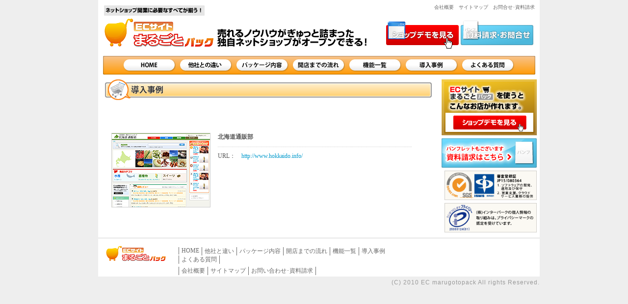

--- FILE ---
content_type: text/html
request_url: http://www.ec-marugoto.com/case/index.htm
body_size: 4267
content:
<?xml version="1.0" encoding="shift_jis"?>
<!DOCTYPE html PUBLIC "-//W3C//DTD XHTML 1.0 Transitional//EN" "http://www.w3.org/TR/xhtml1/DTD/xhtml1-transitional.dtd">
<html xmlns="http://www.w3.org/1999/xhtml" xml:lang="ja" lang="ja">
<head>
<meta http-equiv="Content-Type" content="text/html; charset=shift_jis" />
<title>導入事例｜ネットショップ開業に必要なすべてが揃う！ ECサイトまるごとパック</title>

<meta name="Description" content=" " />
<meta name="Keywords" content=" , " />
<meta http-equiv="Content-Style-Type" content="text/css" />
<meta http-equiv="Content-Script-Type" content="text/javascript" />
<link rel="next" href="index.htm" />
<link href="/common/script/css.css" rel="stylesheet" type="text/css" />
<script src="/common/script/js.js" type="text/javascript"></script>
<script type="text/javascript" src="/common/script/jquery-1.2.2.min.js"></script>
<script type="text/javascript" src="/common/script/jquery.page-scroller-303.js"></script>
<script src="/common/script/change.js" type="text/javascript"></script>

<script type="text/javascript" src="/common/jq/js/prototype.js"></script> 
<script type="text/javascript" src="/common/jq/js/scriptaculous.js?load=effects,builder"></script> 
<script type="text/javascript" src="/common/jq/js/lightbox.js"></script> 
<link rel="stylesheet" href="/common/jq/css/lightbox.css" type="text/css" media="screen" />

<link href="img/index.css" rel="stylesheet" type="text/css" />
</head>
<body>

<div id="head">

<div id="headtop">

<div id="headtoperea">
<p class="hn01"><a href="/index.htm">サイト名</a></p>
<p class="hn02"><a href="/company/index.htm">会社概要</a><a href="/sitemap/index.htm">サイトマップ</a><a href="https://www.secure-link.jp/site/ec-marugoto/inquiry/" target="_blank">お問合せ･資料請求</a></p>
<p class="hn03"><a href="#" class="dmo">ショップデモを見る</a><a href="https://secure-link.jp/wf/?c=wf40348896" target="_blank" class="inq">資料請求・お問合せ</a></p>
</div>


<!--id="headtop"-->
</div>
<!--id="head"-->
</div>

<div id="gnavi">
<ul>
<li id="n01"><a href="../index.htm">HOME</a></li>
<li id="n02"><a href="../difference/index.htm">他社との違い</a></li>
<li id="n03"><a href="../function/index.htm">パッケージ内容</a></li>
<li id="n04"><a href="../flow/index.htm">開店までの流れ</a></li>
<li id="n05"><a href="../content/index.htm">機能一覧</a></li>
<li id="n06"><a href="../case/index.htm">導入事例　</a></li>
<li id="n07"><a href="../qa/index.htm">よくある質問</a></li>
</ul>
</div>



<div id="cntents">

<div id="rap">

<h2 class="tit">導入事例</h2>

<div class="bx">
<h3></h3>
<ul>

<li>
<img src="../img/smp.png" />
<div class="txt">
<h3>北海道通販部</h3>
<p>URL：　<a href="http://www.hokkaido.info/">http://www.hokkaido.info/</a></p>
</div>
</li>
</ul>
</div>
<!--/rap-->
</div>
<div id="lnavi">
<div class="btn">
<p class="b01"><a href="http://dm01.ec-pack.jp/index.htm" target="_blank"></a></p>
<p class="b02"><a href="../inquiry/index.htm"></a></p>
<p class="b02"><img src="/common/img/iso.png" width="94%" alt="JIS Q 27001：2014 審査登録証　JP15/080364 対象範囲1.ソフトウェアの開発、運用及び保守2.営業支援、クラウドサービス業務の提供"></p>
<p class="b02"><img src="/common/img/p_mark.png" width="94%" alt="株式会社インターパークの個人情報の取り組みは、プライバシーマークの認定を受けています。"></p>
</div>
</div>
<!--/cntents-->
</div>

<div id="fot">

<img src="/common/img/btmrogo.png" class="rogo">

<div id="fnavi">
<ul>
<li><a href="/index.htm">HOME</a></li>
<li><a href="/difference/index.htm">他社と違い</a></li>
<li><a href="/function/index.htm">パッケージ内容</a></li>
<li><a href="/flow/index.htm">開店までの流れ</a></li>
<!--li><a href="#">料金</a></li-->
<li><a href="/content/index.htm">機能一覧</a></li>
<li><a href="/case/index.htm">導入事例</a></li>
<li class="end"><a href="/qa/index.htm">よくある質問</a></li>
</ul>

<ul>
<li><a href="../company/index.htm">会社概要</a></li>
<li><a href="../sitemap/index.htm">サイトマップ</a></li>
<li class="end"><a href="https://secure-link.jp/wf/?c=wf40348896" target="_blank">お問い合わせ･資料請求</a></li>
</ul>
<!--/id="fnavi"-->
</div>

<!--/id="fot"-->
</div>

<address id="cp">
(C) 2010 EC marugotopack All rights Reserved. 
</address>

</body>
</html>

--- FILE ---
content_type: text/css
request_url: http://www.ec-marugoto.com/common/script/css.css
body_size: 1359
content:
@import url("main.css");
@import url("headder.css");
@import url("localnavi.css");
@import url("footer.css");
@import url("form.css");



/**********************************
 デフォルトの一括コントロール設定
 **********************************/

/*==============================================================
 横幅変更 
==============================================================*/

#head,
#gnavi,
#cntents,
#fot{		width:900px;}


/*==============================================================
 ローカルナビ と コンテンツの幅 ※上記を変更したら下記も変更
==============================================================*/
/*
#rap{		width:800px;}
#lnavi{		width:800px;}
*/


/*==============================================================
 ローカルナビ と コンテンツの幅 ※上記を変更したら下記も変更
==============================================================*/
/*
#rap{		width:800px;}
#lnavi{		width:800px;}
*/
 
 
/*==============================================================
 ローカルナビ、コンテンツの位置変更
 利用する場合は　下記先頭の x を外す
 lnaviでコンテンツのマージンを設定しているので位置を変更したら「margin-」の後ろの「right」を「left」にすること
 ==============================================================*/
/*
#rap{
 xfloat:left;
 xfloat:right;
}

#lnavi{
 xfloat:left;
 xfloat:right;
 
 xmargin-left:6px;
 xmargin-right:6px;
}

--- FILE ---
content_type: text/css
request_url: http://www.ec-marugoto.com/case/img/index.css
body_size: 57
content:
#rap h2.tit{
background:url(t.png) top left no-repeat;
}


--- FILE ---
content_type: text/css
request_url: http://www.ec-marugoto.com/common/script/main.css
body_size: 2640
content:
/************************
	デフォルト
 ************************/
 
body,p,div,td,th,ul,li,address,h1,h2,h3,h4,h5{
	font-size:12px;
	font-style:normal;
	margin:0px;
	padding:0px;
	color:#555;
}
td,th{
	text-align:left;
}

body{
	text-align:center;
	background:#eee;
	width:880px;
	margin:auto;
}

ul{
	list-style:none;
}

li{
	text-align:left;
}

a{
	color:#0099CC;
	text-decoration:none;
	overflow:hidden;
}
a:hover{
	text-decoration:underline;
	background-position:bottom;
}


/************************
	パンクズ
 ************************/
#pan{
	text-align: left;
	font-size:80%;
	margin:0px;
	margin-bottom:8px;
	width:95%;
	display:inline-block;
}

#pan a{
	padding-right:5px;
	margin-right:8px;
	border-right:1px solid #eee;
}

#pan a.service,
#pan a.result,
#pan a.company,
#pan a.accessmap,
#pan a.privacy,
#pan a.inquiry{
	display:none;
}

/************************
	コンテンツ枠
 ************************/
#cntents{
	 clear:both;
	 text-align:center;
	 display:inline-block;
	 background:#fff;
}

/************************
	rap枠
 ************************/
#rap{
	 width:695px;
	 float:left;
	 text-align:center;
	 display:inline-block;
}

#rap h2{
	 text-align:left;
	 margin:8px 0px ;
	 xtext-indent:-999em;
}

#rap h2.tit{
height:55px;
text-indent:-999em;
width:96%;
margin:0px;
display:inline-block;
}

#rap h3{
display:inline-block;
height:28px;
margin:8px 0;
text-align:left;
width:93%;
}
#rap h4{
	 text-align:left;
	 margin:0px ;

}
#rap p.pagetxt{
text-align:left;
width:95%;
margin:5px 0px 20px 0px;
display:inline-block;
line-height:180%;
}

ul.lst{
	width:95%;
	margin:0px auto;
	display:inline-block;
}
ul.lst li{
	width:95%;
	margin:0px;
	display:inline-block;
	padding:8px 0px;
	border-bottom:1px dotted #ccc;
}
ul.lst li span{
	float:left;
	width:20%;
}
ul.lst li p{
	float:left;
	width:80%;
}

#rap .bx{
}

#rap .bx ul{}

#rap .bx ul li img{
	margin:10px;
	border:1px solid #ccc;
	display:inline;
	float:left;
}


#rap .bx ul li{
	margin-bottom:15px;
	width:95%;
	display:inline-block;
	padding-bottom:10px;
	clear:both;
}

#rap .bx ul li .txt{
	float:right;
	width:425px;
	margin-right:9px;
	display:inline;
}
#rap .bx ul li .txt h3{
	text-align:left;
	border-bottom:1px dotted #ccc;
	margin:10px 0px 0px 0px;
	padding:0px;
}
#rap .bx ul li .txt p{
	text-align:left;
	margin:0px;
	padding:0px;
	padding-top:10px;
}


span.kome{
	color:#FF9933;
	float:right;
}

/******************
	ラッパー 下部導線ボタン 画像は各ページのcssファイルで指定
********************/
.button{
	clear:both;
	margin:auto;
	width:100%;
	text-align:center;
}
.button a{
	display:block;
	width:200px;
	padding:5px 6px;
	text-align:center;
}

--- FILE ---
content_type: text/css
request_url: http://www.ec-marugoto.com/common/script/headder.css
body_size: 2139
content:
/************************
	 SEO TXT
 ************************/
.htxt{
	text-indent:-999em; display:none;
}



/************************
	 header
 ************************/
 
#head{
	 width:800px;
	 text-align:left;
	 display:inline-block;
	 background:#fff;
}

#headtoperea{
	background:url(../img/head.png) top left no-repeat;
	 height:114px;

}

#head .hn01{
	float:left;
	width:400px;
}
#head .hn01 a{
	display:block;
	width:229px;
	height:104px;
	text-indent:-999em;
	text-align:left;
}

#head .hn02{
	float:right;
	margin:8px 0px 20px 0px;
	display:inline-block;
	margin-right:10px;
}

#head .hn02 a{
	text-align:left;
	color:#666;
	margin-left:10px;
	font-size:10px;
}

#head .hn03{
	float:right;
	margin:0px 0px;
	display:inline-block;
	margin-right:10px;
	width:303px;
}

#head .hn03 a{
	display:block;
	height:57px;
	width:148px;
	text-indent:-999em;
	float:left;
}
#head .hn03 a.dmo{
	background:url(../img/bn01.png) top left no-repeat;
	margin-right:4px;
}
#head .hn03 a.inq{
	background:url(../img/bn02.png) top left no-repeat;
}
#head .hn03 a:hover{
background-position:bottom;
}



/************************
	 navigation
 ************************/
 
#gnavi{
	width:900px;
	margin:0px;
	text-align:center;
	 display:inline-block;
	 background:#fff;
}

#gnavi ul{
	 background:url(../img/gn.png) top left no-repeat;
	 width:881px;
	 margin:0px;
	 display:inline-block;
	 height:48px;
}

#gnavi li{
	float:left;
	text-align:center;
}

#gnavi li a{
	display:block;
	width:107px;
	height:26px;
	text-indent:-999em;
	margin-top:6px;
	margin-right:8px;
}

#gnavi li#n01 a{
margin-left:41px;
background:url(../img/gm01.jpg) top left no-repeat;
}
#gnavi li#n02 a{
background:url(../img/gm02.jpg) top left no-repeat;
}
#gnavi li#n03 a{
background:url(../img/gm03.jpg) top left no-repeat;
}
#gnavi li#n04 a{
background:url(../img/gm04.jpg) top left no-repeat;
}
#gnavi li#n05 a{
background:url(../img/gm05.jpg) top left no-repeat;
}
#gnavi li#n06 a{
background:url(../img/gm06.jpg) top left no-repeat;
}
#gnavi li#n07 a{
background:url(../img/gm07.jpg) top left no-repeat;
}


#gnavi li a:hover{
background-position:bottom!important;
}


--- FILE ---
content_type: text/css
request_url: http://www.ec-marugoto.com/common/script/localnavi.css
body_size: 867
content:
/************************
 local navi
 ************************/

#local{
	clear:both;
}

#lnavi{
	width:200px;
	float:right;
	text-align:center;
}

#lnavi ul li{
}

#lnavi ul li.btn{
	font-size:10px;
	margin-bottom:1px;
}

#lnavi ul li a{
	padding:3px 5px;
	display:block;
	background:#fff;
}

#lnavi ul li a:hover{
	background:#f0f0f0;
}

#lnavi ul li.t1{
	padding:5px;
	font-size:12px;
	margin-bottom:2px;
	background:#efefef;
}

#lnavi ul li.n01{
}


/*	DEMO INQUIRY BUTTON	*/
#lnavi .btn{
	margin:0px 0px 10px 0px;
}
#lnavi .btn p{
	margin-bottom:6px;
}

#lnavi .btn p.b01 a{
	background:url(../img/demo.png) top left no-repeat;
	height:114px;
}
#lnavi .btn p.b02 a{
	background:url(../img/cnt.png) top left no-repeat;
	height:60px;
}

#lnavi .btn a{
display:block;
text-indent:-999em;
width:194px;
}

#lnavi .btn a:hover{
background-position:bottom!important;
}

--- FILE ---
content_type: text/css
request_url: http://www.ec-marugoto.com/common/script/footer.css
body_size: 1398
content:

/************************
 footer
 ************************/
#fot{
	 clear:both;
	 text-align:center;
	 border-top:1px solid #eee;
	 margin-top:2px;
	 display:inline-block;
	 background:#fff;
}

#fot img.rogo{
	float:left;
	margin:13px 14px;
}

/****** back button ******/
#backbtn{
	float:left;
	margin-bottom:8px;
}

#backbtn a{
	display:block;
	width:auto;
	height:auto;
	padding:3px 4px;
	font-size:80%;
	background:#efefef;
	border:2px solid #efefef;
}

#backbtn a:hover{
	background:#fff;
	border:2px solid #efefef;
}

/****** top button ******/
#topbtn{
	float:right;
}

#topbtn a{
	display:block;
	width:auto;
	height:auto;
	padding:3px 4px;
	font-size:80%;
	background:#efefef;
}

#topbtn a:hover{
	background:#fff;
}


/****** footer navi ******/
#fnavi{
	text-align:center;
	margin:auto;
	float:left;
	display:inline-block;
	width:490px;
	margin-left:10px;
	margin-top:14px;
}

#fnavi ul{
	float:left;
	margin:3px 0;
}

#fnavi li{
	float:left;
	border-left:1px solid #666;
	padding:0px 5px;
	font-size:80%;
}

#fnavi li a{
	color:#666;
	font-size:12px;
}

#fnavi li.end{
	border-right:1px solid #666;
}

/****** footer infomation erea ******/
#foterea{
	clear:both;
	font-size:80%;
	padding:8px 0px;
}

/****** cpoy right ******/
#cp{
	display:inline-block;
	color:#999;
	text-align:right;
	margin:5px 0px;
	font-family:Arial, Helvetica, sans-serif;
	letter-spacing:1px;
	width:900px;
}

--- FILE ---
content_type: text/css
request_url: http://www.ec-marugoto.com/common/script/form.css
body_size: 961
content:
#fom{
}

#fom table{
	width:600px;
}

#fom table th,
#fom table td{
	border-bottom:1px dotted #ccc;
	padding:4px 5px;
}
#fom table th{
	width:106px;
	color:#7A733A;
}

span.cnt_kome{
	float:right; color:#CC0000;
}


/**/
div.telfax{
	background:url(../../inquiry/img/tel.png) top left no-repeat;
	height:47px;
	text-align:center;
	display:block;
	text-indent:-999em;
	margin-bottom:30px;
	margin-left:28px;
}

.atn{ border:2px solid #efefef; padding:4px; margin:12px 0px 8px 0px; width:610px;}
.atn strong{ color:#CC0000}

#sub_btn{}
#sub_btn p{ float:left;}

/* プライバシーポリシー */
#pri h3{ text-indent:0px; margin:15px 0px 2px 0px; padding:0px;}
#pri p{ margin-bottom:30px;}
#pri{ text-align:left; border:1px solid #efefef; padding:8px 10px; overflow:auto; height:200px; margin:10px 0px; width:610px;}


/* サンクスページ */

.thanksbox{ text-align:left; line-height:180%; padding:0px 10px}
.thanksbox strong{ color:#990000}
.thanksbox p{ margin:8px 0px;}

--- FILE ---
content_type: text/javascript
request_url: http://www.ec-marugoto.com/common/script/js.js
body_size: 2264
content:
function flash(swf,w,h){
	document.write('<object classid="clsid:d27cdb6e-ae6d-11cf-96b8-444553540000" codebase="http://fpdownload.macromedia.com/pub/shockwave/cabs/flash/swflash.cab#version=8,0,0,0" width="'+w+'" height="'+h+'"><param name="allowScriptAccess" value="sameDomain" /><param name="movie" value="'+swf+'" /><param name="quality" value="high" /><param name="menu" value="false" /><param name="wmode" value="transparent" /><embed src="'+swf+'" quality="high" menu="false" wmode="transparent" pluginspage="http://www.macromedia.com/go/getflashplayer" type="application/x-shockwave-flash" width="'+w+'" height="'+h+'"></embed></object>');
}

//rollover
function MM_swapImgRestore() { //v3.0
var i,x,a=document.MM_sr; for(i=0;a&&i<a.length&&(x=a[i])&&x.oSrc;i++) x.src=x.oSrc;
}

function MM_preloadImages() { //v3.0
var d=document; if(d.images){ if(!d.MM_p) d.MM_p=new Array();
var i,j=d.MM_p.length,a=MM_preloadImages.arguments; for(i=0; i<a.length; i++)
if (a[i].indexOf("#")!=0){ d.MM_p[j]=new Image; d.MM_p[j++].src=a[i];}}
}

function MM_findObj(n, d) { //v4.01
var p,i,x;if(!d) d=document; if((p=n.indexOf("?"))>0&&parent.frames.length) {
d=parent.frames[n.substring(p+1)].document; n=n.substring(0,p);}
if(!(x=d[n])&&d.all) x=d.all[n]; for (i=0;!x&&i<d.forms.length;i++) x=d.forms[i][n];
for(i=0;!x&&d.layers&&i<d.layers.length;i++) x=MM_findObj(n,d.layers[i].document);
if(!x && d.getElementById) x=d.getElementById(n); return x;
}

function MM_swapImage() { //v3.0
var i,j=0,x,a=MM_swapImage.arguments; document.MM_sr=new Array; for(i=0;i<(a.length-2);i+=3)
 if ((x=MM_findObj(a[i]))!=null){document.MM_sr[j++]=x; if(!x.oSrc) x.oSrc=x.src; x.src=a[i+2];}
}

//home
function go_site(){
  window.location = "/index.htm";
}

function back(){
	document.write('<div class="back"><a href="javascript:history.back();"><前のページへ戻る</a></div>');
}
function tops(){
	document.write('<div class="top" align="center"><p><a href="#tops">ページ上へ</a></p></div>');
}
function mails(){
	document.write('<a href="mailto:info@takumi-seal.com">info@stakumi-seal.com</a>');
}

// table表の交互色替
// 交互にしたい場合はtableにclass=stripeを入れると、交互に「tr」へ「class=even」が挿入される
window.onload=function() {
	$(".stripe tr:even").addClass("even");
}

--- FILE ---
content_type: text/javascript
request_url: http://www.ec-marugoto.com/common/script/change.js
body_size: 303
content:
function changecss(id,url){
  if(!document.getElementById) return false;
  var element = document.getElementById(id);
  if(!element || !element.cloneNode) return false;
  var new_node = element.cloneNode(true);
  new_node.href = url;
  element.parentNode.replaceChild(new_node,element);
  return true;
}